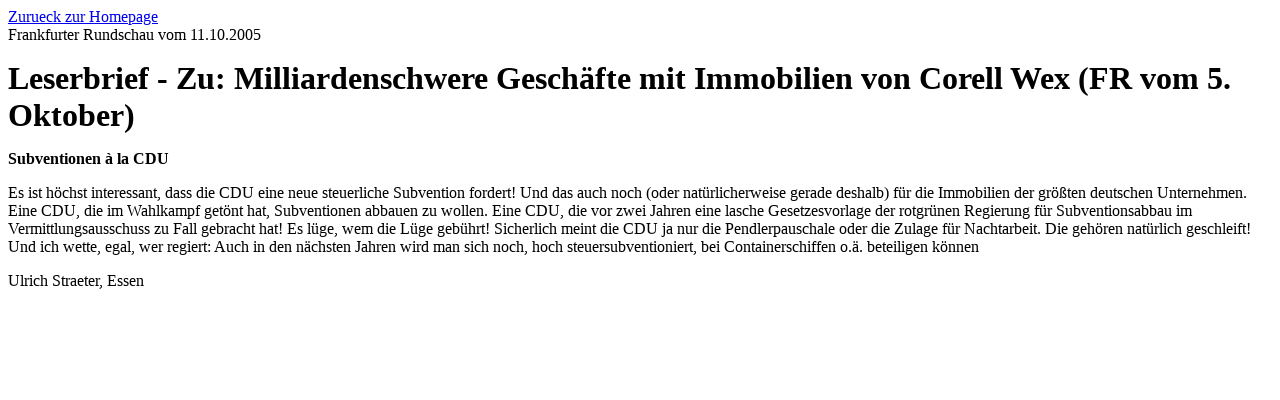

--- FILE ---
content_type: text/html
request_url: http://www.meinepolitik.de/lesreit.htm
body_size: 858
content:
<!doctype html public "-//w3c//dtd html 4.0 transitional//en">
<html>
<head>
   <meta http-equiv="Content-Type" content="text/html; charset=iso-8859-1">
   <meta name="GENERATOR" content="Mozilla/4.73 [de]C-CCK-MCD QXW0324r  (Win95; U) [Netscape]">
   <title>Leserbrief - Zu Milliardenschwere Geschäfte mit Immobilien</title>
</head>
<body>
<a href="homepage.htm">Zurueck
zur Homepage</a>
<br>Frankfurter Rundschau vom 11.10.2005
<p><b><font size=+3>Leserbrief - Zu: Milliardenschwere Geschäfte mit Immobilien
von Corell Wex (FR vom 5. Oktober)</font></b>
<p><b>Subventionen à la CDU</b>
<p>Es ist höchst interessant, dass die CDU eine neue steuerliche Subvention
fordert! Und das auch noch (oder natürlicherweise gerade deshalb) für die
Immobilien der größten deutschen Unternehmen. Eine CDU, die im Wahlkampf
getönt hat, Subventionen abbauen zu wollen. Eine CDU, die vor zwei Jahren
eine lasche Gesetzesvorlage der rotgrünen Regierung für Subventionsabbau
im Vermittlungsausschuss zu Fall gebracht hat! Es lüge, wem die Lüge gebührt!
Sicherlich meint die CDU ja nur die Pendlerpauschale oder die Zulage für
Nachtarbeit. Die gehören natürlich geschleift! Und ich wette, egal, wer
regiert: Auch in den nächsten Jahren wird man sich noch, hoch steuersubventioniert,
bei Containerschiffen o.ä. beteiligen können
<p>Ulrich Straeter, Essen
<br>&nbsp;
<br>&nbsp;
<br>&nbsp;
<br>&nbsp;
<br>&nbsp;
</body>
</html>
